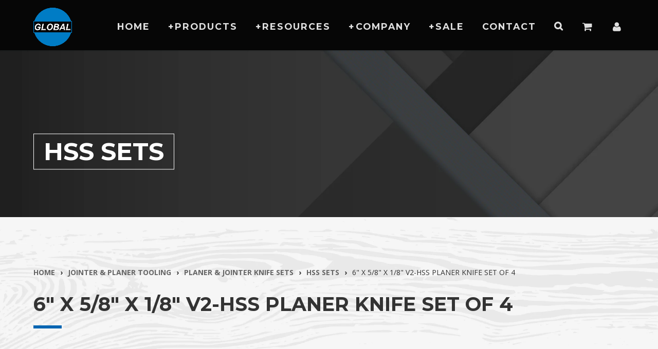

--- FILE ---
content_type: text/html; charset=utf-8
request_url: https://www.globaltooling.com/collections/hss-sets/products/svb6625125-4-hss-planer-knife-set
body_size: 20585
content:
<!doctype html>
<html lang="en" class="noIE">
  <head>
    
    <meta name="google-site-verification" content="PPnCIc2bXQ18Vi-fSaGyyegnUY2aOuWBi-sljfKbaS8" />
    <meta name="google-site-verification" content="5JFE_mteNWRhxGWZQsYl9ealia1TdnuystW3rt4JyMc" />

 <!-- Google Tag Manager (added 10-2022) -->
    <script>(function(w,d,s,l,i){w[l]=w[l]||[];w[l].push({'gtm.start':
new Date().getTime(),event:'gtm.js'});var f=d.getElementsByTagName(s)[0],
j=d.createElement(s),dl=l!='dataLayer'?'&l='+l:'';j.async=true;j.src=
'https://www.googletagmanager.com/gtm.js?id='+i+dl;f.parentNode.insertBefore(j,f);
})(window,document,'script','dataLayer','GTM-5MFZCM6');</script>
<!-- End Google Tag Manager -->

<!-- Google tag (gtag.js) Analytics 4 (added 10-2022)-->
<script async src="https://www.googletagmanager.com/gtag/js?id=G-SCGMM6NX04"></script>
<script>
  window.dataLayer = window.dataLayer || [];
  function gtag(){dataLayer.push(arguments);}
  gtag('js', new Date());

  gtag('config', 'G-SCGMM6NX04');
</script>

<!-- Microsoft Advertising UET Tag (added 01-24-23)-->   <script>(function(w,d,t,r,u){var f,n,i;w[u]=w[u]||[],f=function(){var o={ti:"343028654", tm:"shpfy_ui"};o.q=w[u],w[u]=new UET(o),w[u].push("pageLoad")},n=d.createElement(t),n.src=r,n.async=1,n.onload=n.onreadystatechange=function(){var s=this.readyState;s&&s!=="loaded"&&s!=="complete"||(f(),n.onload=n.onreadystatechange=null)},i=d.getElementsByTagName(t)[0],i.parentNode.insertBefore(n,i)})(window,document,"script","//bat.bing.com/bat.js","uetq");</script> 
  
    <!-- Global site tag (gtag.js) - AdWords: 1071343998 -->
<script async src="https://www.googletagmanager.com/gtag/js?id=AW-1071343998"></script>
<script>
  window.dataLayer = window.dataLayer || [];
  function gtag(){dataLayer.push(arguments);}
  gtag('js', new Date());

  gtag('config', 'AW-1071343998');
</script>
    
    <script>
  gtag('event', 'page_view', {
    'send_to': 'AW-1071343998',
    'ecomm_pagetype': 'replace with value',
    'ecomm_prodid': 'replace with value'
  });
</script>
    
    <!-- Global site tag (gtag.js)(Old Universal Analytics - Still runs through July 2023)- Google Analytics 
<script async src="https://www.googletagmanager.com/gtag/js?id=UA-105687503-1"></script>
<script>
  window.dataLayer = window.dataLayer || [];
  function gtag(){dataLayer.push(arguments);}
  gtag('js', new Date());

  gtag('config', 'UA-105687503-1');
</script>
--> 
    
    <!-- Bing authentication code -->
    <meta name="msvalidate.01" content="CE8B90E9DF393DA65CDC69703FB046F9" />

    <!-- Basic page needs ================================================== -->
    <meta charset="utf-8">
    <meta name="viewport" content="width=device-width, initial-scale=1, maximum-scale=1">

    <!-- Title and description ================================================== -->
    <title>
      6&quot; x 5/8&quot; x 1/8&quot; V2-HSS Planer Knife Set of 4 &ndash; Global Tooling &amp; Supply
    </title>

    
    <meta name="description" content="Jointer / Planer knife set that fits Boice Crane wood jointer / planer machines. 6&quot; Length x 5/8&quot; Width x 1/8&quot; Thick. V2-HSS Planer Knife Set of 4.">
    

    <!-- Helpers ================================================== -->
    
  <meta property="og:type" content="product">
  <meta property="og:title" content="6&quot; x 5/8&quot; x 1/8&quot; V2-HSS Planer Knife Set of 4">
  
  <meta property="og:image" content="http://www.globaltooling.com/cdn/shop/products/hss-planer-knife-set-of-4_1d75593f-7aa7-4e2c-981e-997c79e98107_grande.jpg?v=1748039196">
  <meta property="og:image:secure_url" content="https://www.globaltooling.com/cdn/shop/products/hss-planer-knife-set-of-4_1d75593f-7aa7-4e2c-981e-997c79e98107_grande.jpg?v=1748039196">
  
  <meta property="og:image" content="http://www.globaltooling.com/cdn/shop/products/hss-smooth-knife-dimensions_bb511e7b-54d4-40c7-9603-6808df1b30c5_grande.jpg?v=1748039196">
  <meta property="og:image:secure_url" content="https://www.globaltooling.com/cdn/shop/products/hss-smooth-knife-dimensions_bb511e7b-54d4-40c7-9603-6808df1b30c5_grande.jpg?v=1748039196">
  
  <meta property="og:price:amount" content="32.01">
  <meta property="og:price:currency" content="USD">


  <meta property="og:description" content="Jointer / Planer knife set that fits Boice Crane wood jointer / planer machines. 6&quot; Length x 5/8&quot; Width x 1/8&quot; Thick. V2-HSS Planer Knife Set of 4.">

  <meta property="og:url" content="https://www.globaltooling.com/products/svb6625125-4-hss-planer-knife-set">
  <meta property="og:site_name" content="Global Tooling &amp; Supply">



<meta name="twitter:card" content="summary">

  <meta name="twitter:title" content="6" x 5/8" x 1/8" V2-HSS Planer Knife Set of 4">
  <meta name="twitter:description" content="Steel Grade - V2-HSS Length - 6&quot; Width - 5/8&quot; Thickness - 1/8&quot; Set of 4 Blades Fits - Boice Crane Brand - Titan Knife
Woodworking hss blade set for wood thickness planers.">
  <meta name="twitter:image" content="https://www.globaltooling.com/cdn/shop/products/hss-planer-knife-set-of-4_1d75593f-7aa7-4e2c-981e-997c79e98107_medium.jpg?v=1748039196">
  <meta name="twitter:image:width" content="240">
  <meta name="twitter:image:height" content="240">

    <link rel="canonical" href="https://www.globaltooling.com/products/svb6625125-4-hss-planer-knife-set">
    <meta name="viewport" content="width=device-width,initial-scale=1">
    <meta name="theme-color" content="#333333">

    
    <link rel="shortcut icon" href="//www.globaltooling.com/cdn/shop/t/2/assets/favicon.png?v=113977251506314470731490311392" type="image/png" />
    
    <link href="//www.globaltooling.com/cdn/shop/t/2/assets/apps.css?v=47010549471792783371490228768" rel="stylesheet" type="text/css" media="all" />
    <link href="//www.globaltooling.com/cdn/shop/t/2/assets/style.css?v=118130439781157341491546880192" rel="stylesheet" type="text/css" media="all" />
    <link href="//www.globaltooling.com/cdn/shop/t/2/assets/nav.scss.css?v=119724200798653362441490228770" rel="stylesheet" type="text/css" media="all" />
    <link href="//www.globaltooling.com/cdn/shop/t/2/assets/bootstrap-overwrite.scss.css?v=155190918887426765381490228753" rel="stylesheet" type="text/css" media="all" />
    <link href="//www.globaltooling.com/cdn/shop/t/2/assets/global-style.scss.css?v=181003362752024901381765992196" rel="stylesheet" type="text/css" media="all" />
    <link href="//www.globaltooling.com/cdn/shop/t/2/assets/global-forms.scss.css?v=83992127874494572301490229319" rel="stylesheet" type="text/css" media="all" />
    <link href="//www.globaltooling.com/cdn/shop/t/2/assets/floating-card.scss.css?v=13564204103833674021706132424" rel="stylesheet" type="text/css" media="all" />
    
    <link rel="stylesheet" type="text/css" href="//fonts.googleapis.com/css?family=Montserrat:300,400,700,900">
    
    
    <link rel="stylesheet" type="text/css" href="//fonts.googleapis.com/css?family=Open+Sans:300,400,700,900">
    

    <!-- Header hook for plugins ================================================== -->
 <!--   <script src="https://smarteucookiebanner.upsell-apps.com/gdpr_adapter.js?shop=globaltooling.myshopify.com" type="application/javascript"></script> -->
  <script>window.performance && window.performance.mark && window.performance.mark('shopify.content_for_header.start');</script><meta name="google-site-verification" content="5JFE_mteNWRhxGWZQsYl9ealia1TdnuystW3rt4JyMc">
<meta name="facebook-domain-verification" content="y7lt0kgug1rd1fa1zeo7cl1xamb6yr">
<meta id="shopify-digital-wallet" name="shopify-digital-wallet" content="/18692749/digital_wallets/dialog">
<link rel="alternate" type="application/json+oembed" href="https://www.globaltooling.com/products/svb6625125-4-hss-planer-knife-set.oembed">
<script async="async" src="/checkouts/internal/preloads.js?locale=en-US"></script>
<script id="shopify-features" type="application/json">{"accessToken":"d1c82135c0e84e299ed9cafa6451b121","betas":["rich-media-storefront-analytics"],"domain":"www.globaltooling.com","predictiveSearch":true,"shopId":18692749,"locale":"en"}</script>
<script>var Shopify = Shopify || {};
Shopify.shop = "globaltooling.myshopify.com";
Shopify.locale = "en";
Shopify.currency = {"active":"USD","rate":"1.0"};
Shopify.country = "US";
Shopify.theme = {"name":"Global Rebrand","id":137174209,"schema_name":null,"schema_version":null,"theme_store_id":null,"role":"main"};
Shopify.theme.handle = "null";
Shopify.theme.style = {"id":null,"handle":null};
Shopify.cdnHost = "www.globaltooling.com/cdn";
Shopify.routes = Shopify.routes || {};
Shopify.routes.root = "/";</script>
<script type="module">!function(o){(o.Shopify=o.Shopify||{}).modules=!0}(window);</script>
<script>!function(o){function n(){var o=[];function n(){o.push(Array.prototype.slice.apply(arguments))}return n.q=o,n}var t=o.Shopify=o.Shopify||{};t.loadFeatures=n(),t.autoloadFeatures=n()}(window);</script>
<script id="shop-js-analytics" type="application/json">{"pageType":"product"}</script>
<script defer="defer" async type="module" src="//www.globaltooling.com/cdn/shopifycloud/shop-js/modules/v2/client.init-shop-cart-sync_BApSsMSl.en.esm.js"></script>
<script defer="defer" async type="module" src="//www.globaltooling.com/cdn/shopifycloud/shop-js/modules/v2/chunk.common_CBoos6YZ.esm.js"></script>
<script type="module">
  await import("//www.globaltooling.com/cdn/shopifycloud/shop-js/modules/v2/client.init-shop-cart-sync_BApSsMSl.en.esm.js");
await import("//www.globaltooling.com/cdn/shopifycloud/shop-js/modules/v2/chunk.common_CBoos6YZ.esm.js");

  window.Shopify.SignInWithShop?.initShopCartSync?.({"fedCMEnabled":true,"windoidEnabled":true});

</script>
<script>(function() {
  var isLoaded = false;
  function asyncLoad() {
    if (isLoaded) return;
    isLoaded = true;
    var urls = ["\/\/cdn.shopify.com\/proxy\/dafbe997ea1ab0dd0dadc0317e2ecf82d2e09de60ef7370e9e42ae56d4e1f4e7\/bingshoppingtool-t2app-prod.trafficmanager.net\/uet\/tracking_script?shop=globaltooling.myshopify.com\u0026sp-cache-control=cHVibGljLCBtYXgtYWdlPTkwMA","https:\/\/cdn.hextom.com\/js\/quickannouncementbar.js?shop=globaltooling.myshopify.com"];
    for (var i = 0; i < urls.length; i++) {
      var s = document.createElement('script');
      s.type = 'text/javascript';
      s.async = true;
      s.src = urls[i];
      var x = document.getElementsByTagName('script')[0];
      x.parentNode.insertBefore(s, x);
    }
  };
  if(window.attachEvent) {
    window.attachEvent('onload', asyncLoad);
  } else {
    window.addEventListener('load', asyncLoad, false);
  }
})();</script>
<script id="__st">var __st={"a":18692749,"offset":-28800,"reqid":"9e6d94c4-606c-4db8-8fcc-e217a3a009d8-1768877901","pageurl":"www.globaltooling.com\/collections\/hss-sets\/products\/svb6625125-4-hss-planer-knife-set","u":"dda67b93cdb9","p":"product","rtyp":"product","rid":9518341121};</script>
<script>window.ShopifyPaypalV4VisibilityTracking = true;</script>
<script id="captcha-bootstrap">!function(){'use strict';const t='contact',e='account',n='new_comment',o=[[t,t],['blogs',n],['comments',n],[t,'customer']],c=[[e,'customer_login'],[e,'guest_login'],[e,'recover_customer_password'],[e,'create_customer']],r=t=>t.map((([t,e])=>`form[action*='/${t}']:not([data-nocaptcha='true']) input[name='form_type'][value='${e}']`)).join(','),a=t=>()=>t?[...document.querySelectorAll(t)].map((t=>t.form)):[];function s(){const t=[...o],e=r(t);return a(e)}const i='password',u='form_key',d=['recaptcha-v3-token','g-recaptcha-response','h-captcha-response',i],f=()=>{try{return window.sessionStorage}catch{return}},m='__shopify_v',_=t=>t.elements[u];function p(t,e,n=!1){try{const o=window.sessionStorage,c=JSON.parse(o.getItem(e)),{data:r}=function(t){const{data:e,action:n}=t;return t[m]||n?{data:e,action:n}:{data:t,action:n}}(c);for(const[e,n]of Object.entries(r))t.elements[e]&&(t.elements[e].value=n);n&&o.removeItem(e)}catch(o){console.error('form repopulation failed',{error:o})}}const l='form_type',E='cptcha';function T(t){t.dataset[E]=!0}const w=window,h=w.document,L='Shopify',v='ce_forms',y='captcha';let A=!1;((t,e)=>{const n=(g='f06e6c50-85a8-45c8-87d0-21a2b65856fe',I='https://cdn.shopify.com/shopifycloud/storefront-forms-hcaptcha/ce_storefront_forms_captcha_hcaptcha.v1.5.2.iife.js',D={infoText:'Protected by hCaptcha',privacyText:'Privacy',termsText:'Terms'},(t,e,n)=>{const o=w[L][v],c=o.bindForm;if(c)return c(t,g,e,D).then(n);var r;o.q.push([[t,g,e,D],n]),r=I,A||(h.body.append(Object.assign(h.createElement('script'),{id:'captcha-provider',async:!0,src:r})),A=!0)});var g,I,D;w[L]=w[L]||{},w[L][v]=w[L][v]||{},w[L][v].q=[],w[L][y]=w[L][y]||{},w[L][y].protect=function(t,e){n(t,void 0,e),T(t)},Object.freeze(w[L][y]),function(t,e,n,w,h,L){const[v,y,A,g]=function(t,e,n){const i=e?o:[],u=t?c:[],d=[...i,...u],f=r(d),m=r(i),_=r(d.filter((([t,e])=>n.includes(e))));return[a(f),a(m),a(_),s()]}(w,h,L),I=t=>{const e=t.target;return e instanceof HTMLFormElement?e:e&&e.form},D=t=>v().includes(t);t.addEventListener('submit',(t=>{const e=I(t);if(!e)return;const n=D(e)&&!e.dataset.hcaptchaBound&&!e.dataset.recaptchaBound,o=_(e),c=g().includes(e)&&(!o||!o.value);(n||c)&&t.preventDefault(),c&&!n&&(function(t){try{if(!f())return;!function(t){const e=f();if(!e)return;const n=_(t);if(!n)return;const o=n.value;o&&e.removeItem(o)}(t);const e=Array.from(Array(32),(()=>Math.random().toString(36)[2])).join('');!function(t,e){_(t)||t.append(Object.assign(document.createElement('input'),{type:'hidden',name:u})),t.elements[u].value=e}(t,e),function(t,e){const n=f();if(!n)return;const o=[...t.querySelectorAll(`input[type='${i}']`)].map((({name:t})=>t)),c=[...d,...o],r={};for(const[a,s]of new FormData(t).entries())c.includes(a)||(r[a]=s);n.setItem(e,JSON.stringify({[m]:1,action:t.action,data:r}))}(t,e)}catch(e){console.error('failed to persist form',e)}}(e),e.submit())}));const S=(t,e)=>{t&&!t.dataset[E]&&(n(t,e.some((e=>e===t))),T(t))};for(const o of['focusin','change'])t.addEventListener(o,(t=>{const e=I(t);D(e)&&S(e,y())}));const B=e.get('form_key'),M=e.get(l),P=B&&M;t.addEventListener('DOMContentLoaded',(()=>{const t=y();if(P)for(const e of t)e.elements[l].value===M&&p(e,B);[...new Set([...A(),...v().filter((t=>'true'===t.dataset.shopifyCaptcha))])].forEach((e=>S(e,t)))}))}(h,new URLSearchParams(w.location.search),n,t,e,['guest_login'])})(!0,!0)}();</script>
<script integrity="sha256-4kQ18oKyAcykRKYeNunJcIwy7WH5gtpwJnB7kiuLZ1E=" data-source-attribution="shopify.loadfeatures" defer="defer" src="//www.globaltooling.com/cdn/shopifycloud/storefront/assets/storefront/load_feature-a0a9edcb.js" crossorigin="anonymous"></script>
<script data-source-attribution="shopify.dynamic_checkout.dynamic.init">var Shopify=Shopify||{};Shopify.PaymentButton=Shopify.PaymentButton||{isStorefrontPortableWallets:!0,init:function(){window.Shopify.PaymentButton.init=function(){};var t=document.createElement("script");t.src="https://www.globaltooling.com/cdn/shopifycloud/portable-wallets/latest/portable-wallets.en.js",t.type="module",document.head.appendChild(t)}};
</script>
<script data-source-attribution="shopify.dynamic_checkout.buyer_consent">
  function portableWalletsHideBuyerConsent(e){var t=document.getElementById("shopify-buyer-consent"),n=document.getElementById("shopify-subscription-policy-button");t&&n&&(t.classList.add("hidden"),t.setAttribute("aria-hidden","true"),n.removeEventListener("click",e))}function portableWalletsShowBuyerConsent(e){var t=document.getElementById("shopify-buyer-consent"),n=document.getElementById("shopify-subscription-policy-button");t&&n&&(t.classList.remove("hidden"),t.removeAttribute("aria-hidden"),n.addEventListener("click",e))}window.Shopify?.PaymentButton&&(window.Shopify.PaymentButton.hideBuyerConsent=portableWalletsHideBuyerConsent,window.Shopify.PaymentButton.showBuyerConsent=portableWalletsShowBuyerConsent);
</script>
<script data-source-attribution="shopify.dynamic_checkout.cart.bootstrap">document.addEventListener("DOMContentLoaded",(function(){function t(){return document.querySelector("shopify-accelerated-checkout-cart, shopify-accelerated-checkout")}if(t())Shopify.PaymentButton.init();else{new MutationObserver((function(e,n){t()&&(Shopify.PaymentButton.init(),n.disconnect())})).observe(document.body,{childList:!0,subtree:!0})}}));
</script>
<script id='scb4127' type='text/javascript' async='' src='https://www.globaltooling.com/cdn/shopifycloud/privacy-banner/storefront-banner.js'></script>
<script>window.performance && window.performance.mark && window.performance.mark('shopify.content_for_header.end');</script> 


    <!--[if lt IE 9]>
    <script src="//html5shiv.googlecode.com/svn/trunk/html5.js" type="text/javascript"></script>
    <![endif]-->

    

    <script src="//www.globaltooling.com/cdn/shop/t/2/assets/jquery.js?v=105778841822381192391490228760" type="text/javascript"></script>
    
    
    
    <script src="//www.globaltooling.com/cdn/shopifycloud/storefront/assets/themes_support/option_selection-b017cd28.js" type="text/javascript"></script>
    

    <!-- Theme Global App JS ================================================== -->
    <script>
      var app = app || {
        data:{
          template:"product",
          money_format: "${{amount}}"
        }
      }
    </script>
    
    <!-- Expandable Tables ================================================== -->
    <script src="//www.globaltooling.com/cdn/shop/t/2/assets/expandable-table.js?v=50940926660891256401538157313" type="text/javascript"></script>
    <link href="//www.globaltooling.com/cdn/shop/t/2/assets/expandable-table.scss.css?v=19881803478224691591538157322" rel="stylesheet" type="text/css" media="all" />
    <link href="//www.globaltooling.com/cdn/shop/t/2/assets/burton-expanding-tables.scss.css?v=134647047199979732231502403370" rel="stylesheet" type="text/css" media="all" />

    
    


    
    
  <link href="https://monorail-edge.shopifysvc.com" rel="dns-prefetch">
<script>(function(){if ("sendBeacon" in navigator && "performance" in window) {try {var session_token_from_headers = performance.getEntriesByType('navigation')[0].serverTiming.find(x => x.name == '_s').description;} catch {var session_token_from_headers = undefined;}var session_cookie_matches = document.cookie.match(/_shopify_s=([^;]*)/);var session_token_from_cookie = session_cookie_matches && session_cookie_matches.length === 2 ? session_cookie_matches[1] : "";var session_token = session_token_from_headers || session_token_from_cookie || "";function handle_abandonment_event(e) {var entries = performance.getEntries().filter(function(entry) {return /monorail-edge.shopifysvc.com/.test(entry.name);});if (!window.abandonment_tracked && entries.length === 0) {window.abandonment_tracked = true;var currentMs = Date.now();var navigation_start = performance.timing.navigationStart;var payload = {shop_id: 18692749,url: window.location.href,navigation_start,duration: currentMs - navigation_start,session_token,page_type: "product"};window.navigator.sendBeacon("https://monorail-edge.shopifysvc.com/v1/produce", JSON.stringify({schema_id: "online_store_buyer_site_abandonment/1.1",payload: payload,metadata: {event_created_at_ms: currentMs,event_sent_at_ms: currentMs}}));}}window.addEventListener('pagehide', handle_abandonment_event);}}());</script>
<script id="web-pixels-manager-setup">(function e(e,d,r,n,o){if(void 0===o&&(o={}),!Boolean(null===(a=null===(i=window.Shopify)||void 0===i?void 0:i.analytics)||void 0===a?void 0:a.replayQueue)){var i,a;window.Shopify=window.Shopify||{};var t=window.Shopify;t.analytics=t.analytics||{};var s=t.analytics;s.replayQueue=[],s.publish=function(e,d,r){return s.replayQueue.push([e,d,r]),!0};try{self.performance.mark("wpm:start")}catch(e){}var l=function(){var e={modern:/Edge?\/(1{2}[4-9]|1[2-9]\d|[2-9]\d{2}|\d{4,})\.\d+(\.\d+|)|Firefox\/(1{2}[4-9]|1[2-9]\d|[2-9]\d{2}|\d{4,})\.\d+(\.\d+|)|Chrom(ium|e)\/(9{2}|\d{3,})\.\d+(\.\d+|)|(Maci|X1{2}).+ Version\/(15\.\d+|(1[6-9]|[2-9]\d|\d{3,})\.\d+)([,.]\d+|)( \(\w+\)|)( Mobile\/\w+|) Safari\/|Chrome.+OPR\/(9{2}|\d{3,})\.\d+\.\d+|(CPU[ +]OS|iPhone[ +]OS|CPU[ +]iPhone|CPU IPhone OS|CPU iPad OS)[ +]+(15[._]\d+|(1[6-9]|[2-9]\d|\d{3,})[._]\d+)([._]\d+|)|Android:?[ /-](13[3-9]|1[4-9]\d|[2-9]\d{2}|\d{4,})(\.\d+|)(\.\d+|)|Android.+Firefox\/(13[5-9]|1[4-9]\d|[2-9]\d{2}|\d{4,})\.\d+(\.\d+|)|Android.+Chrom(ium|e)\/(13[3-9]|1[4-9]\d|[2-9]\d{2}|\d{4,})\.\d+(\.\d+|)|SamsungBrowser\/([2-9]\d|\d{3,})\.\d+/,legacy:/Edge?\/(1[6-9]|[2-9]\d|\d{3,})\.\d+(\.\d+|)|Firefox\/(5[4-9]|[6-9]\d|\d{3,})\.\d+(\.\d+|)|Chrom(ium|e)\/(5[1-9]|[6-9]\d|\d{3,})\.\d+(\.\d+|)([\d.]+$|.*Safari\/(?![\d.]+ Edge\/[\d.]+$))|(Maci|X1{2}).+ Version\/(10\.\d+|(1[1-9]|[2-9]\d|\d{3,})\.\d+)([,.]\d+|)( \(\w+\)|)( Mobile\/\w+|) Safari\/|Chrome.+OPR\/(3[89]|[4-9]\d|\d{3,})\.\d+\.\d+|(CPU[ +]OS|iPhone[ +]OS|CPU[ +]iPhone|CPU IPhone OS|CPU iPad OS)[ +]+(10[._]\d+|(1[1-9]|[2-9]\d|\d{3,})[._]\d+)([._]\d+|)|Android:?[ /-](13[3-9]|1[4-9]\d|[2-9]\d{2}|\d{4,})(\.\d+|)(\.\d+|)|Mobile Safari.+OPR\/([89]\d|\d{3,})\.\d+\.\d+|Android.+Firefox\/(13[5-9]|1[4-9]\d|[2-9]\d{2}|\d{4,})\.\d+(\.\d+|)|Android.+Chrom(ium|e)\/(13[3-9]|1[4-9]\d|[2-9]\d{2}|\d{4,})\.\d+(\.\d+|)|Android.+(UC? ?Browser|UCWEB|U3)[ /]?(15\.([5-9]|\d{2,})|(1[6-9]|[2-9]\d|\d{3,})\.\d+)\.\d+|SamsungBrowser\/(5\.\d+|([6-9]|\d{2,})\.\d+)|Android.+MQ{2}Browser\/(14(\.(9|\d{2,})|)|(1[5-9]|[2-9]\d|\d{3,})(\.\d+|))(\.\d+|)|K[Aa][Ii]OS\/(3\.\d+|([4-9]|\d{2,})\.\d+)(\.\d+|)/},d=e.modern,r=e.legacy,n=navigator.userAgent;return n.match(d)?"modern":n.match(r)?"legacy":"unknown"}(),u="modern"===l?"modern":"legacy",c=(null!=n?n:{modern:"",legacy:""})[u],f=function(e){return[e.baseUrl,"/wpm","/b",e.hashVersion,"modern"===e.buildTarget?"m":"l",".js"].join("")}({baseUrl:d,hashVersion:r,buildTarget:u}),m=function(e){var d=e.version,r=e.bundleTarget,n=e.surface,o=e.pageUrl,i=e.monorailEndpoint;return{emit:function(e){var a=e.status,t=e.errorMsg,s=(new Date).getTime(),l=JSON.stringify({metadata:{event_sent_at_ms:s},events:[{schema_id:"web_pixels_manager_load/3.1",payload:{version:d,bundle_target:r,page_url:o,status:a,surface:n,error_msg:t},metadata:{event_created_at_ms:s}}]});if(!i)return console&&console.warn&&console.warn("[Web Pixels Manager] No Monorail endpoint provided, skipping logging."),!1;try{return self.navigator.sendBeacon.bind(self.navigator)(i,l)}catch(e){}var u=new XMLHttpRequest;try{return u.open("POST",i,!0),u.setRequestHeader("Content-Type","text/plain"),u.send(l),!0}catch(e){return console&&console.warn&&console.warn("[Web Pixels Manager] Got an unhandled error while logging to Monorail."),!1}}}}({version:r,bundleTarget:l,surface:e.surface,pageUrl:self.location.href,monorailEndpoint:e.monorailEndpoint});try{o.browserTarget=l,function(e){var d=e.src,r=e.async,n=void 0===r||r,o=e.onload,i=e.onerror,a=e.sri,t=e.scriptDataAttributes,s=void 0===t?{}:t,l=document.createElement("script"),u=document.querySelector("head"),c=document.querySelector("body");if(l.async=n,l.src=d,a&&(l.integrity=a,l.crossOrigin="anonymous"),s)for(var f in s)if(Object.prototype.hasOwnProperty.call(s,f))try{l.dataset[f]=s[f]}catch(e){}if(o&&l.addEventListener("load",o),i&&l.addEventListener("error",i),u)u.appendChild(l);else{if(!c)throw new Error("Did not find a head or body element to append the script");c.appendChild(l)}}({src:f,async:!0,onload:function(){if(!function(){var e,d;return Boolean(null===(d=null===(e=window.Shopify)||void 0===e?void 0:e.analytics)||void 0===d?void 0:d.initialized)}()){var d=window.webPixelsManager.init(e)||void 0;if(d){var r=window.Shopify.analytics;r.replayQueue.forEach((function(e){var r=e[0],n=e[1],o=e[2];d.publishCustomEvent(r,n,o)})),r.replayQueue=[],r.publish=d.publishCustomEvent,r.visitor=d.visitor,r.initialized=!0}}},onerror:function(){return m.emit({status:"failed",errorMsg:"".concat(f," has failed to load")})},sri:function(e){var d=/^sha384-[A-Za-z0-9+/=]+$/;return"string"==typeof e&&d.test(e)}(c)?c:"",scriptDataAttributes:o}),m.emit({status:"loading"})}catch(e){m.emit({status:"failed",errorMsg:(null==e?void 0:e.message)||"Unknown error"})}}})({shopId: 18692749,storefrontBaseUrl: "https://www.globaltooling.com",extensionsBaseUrl: "https://extensions.shopifycdn.com/cdn/shopifycloud/web-pixels-manager",monorailEndpoint: "https://monorail-edge.shopifysvc.com/unstable/produce_batch",surface: "storefront-renderer",enabledBetaFlags: ["2dca8a86"],webPixelsConfigList: [{"id":"489718012","configuration":"{\"config\":\"{\\\"pixel_id\\\":\\\"G-SCGMM6NX04\\\",\\\"target_country\\\":\\\"US\\\",\\\"gtag_events\\\":[{\\\"type\\\":\\\"begin_checkout\\\",\\\"action_label\\\":[\\\"G-SCGMM6NX04\\\",\\\"AW-1071343998\\\/mW5kCOettoYBEP7S7f4D\\\"]},{\\\"type\\\":\\\"search\\\",\\\"action_label\\\":[\\\"G-SCGMM6NX04\\\",\\\"AW-1071343998\\\/ELDLCOqttoYBEP7S7f4D\\\"]},{\\\"type\\\":\\\"view_item\\\",\\\"action_label\\\":[\\\"G-SCGMM6NX04\\\",\\\"AW-1071343998\\\/HLDeCOGttoYBEP7S7f4D\\\",\\\"MC-H8SZFWTGWQ\\\"]},{\\\"type\\\":\\\"purchase\\\",\\\"action_label\\\":[\\\"G-SCGMM6NX04\\\",\\\"AW-1071343998\\\/wxWPCN6ttoYBEP7S7f4D\\\",\\\"MC-H8SZFWTGWQ\\\"]},{\\\"type\\\":\\\"page_view\\\",\\\"action_label\\\":[\\\"G-SCGMM6NX04\\\",\\\"AW-1071343998\\\/ig0qCNuttoYBEP7S7f4D\\\",\\\"MC-H8SZFWTGWQ\\\"]},{\\\"type\\\":\\\"add_payment_info\\\",\\\"action_label\\\":[\\\"G-SCGMM6NX04\\\",\\\"AW-1071343998\\\/Nc_MCO2ttoYBEP7S7f4D\\\"]},{\\\"type\\\":\\\"add_to_cart\\\",\\\"action_label\\\":[\\\"G-SCGMM6NX04\\\",\\\"AW-1071343998\\\/Jx3OCOSttoYBEP7S7f4D\\\"]}],\\\"enable_monitoring_mode\\\":false}\"}","eventPayloadVersion":"v1","runtimeContext":"OPEN","scriptVersion":"b2a88bafab3e21179ed38636efcd8a93","type":"APP","apiClientId":1780363,"privacyPurposes":[],"dataSharingAdjustments":{"protectedCustomerApprovalScopes":["read_customer_address","read_customer_email","read_customer_name","read_customer_personal_data","read_customer_phone"]}},{"id":"255394044","configuration":"{\"ti\":\"343029694\",\"endpoint\":\"https:\/\/bat.bing.com\/action\/0\"}","eventPayloadVersion":"v1","runtimeContext":"STRICT","scriptVersion":"5ee93563fe31b11d2d65e2f09a5229dc","type":"APP","apiClientId":2997493,"privacyPurposes":["ANALYTICS","MARKETING","SALE_OF_DATA"],"dataSharingAdjustments":{"protectedCustomerApprovalScopes":["read_customer_personal_data"]}},{"id":"213909756","configuration":"{\"pixel_id\":\"582590656553395\",\"pixel_type\":\"facebook_pixel\",\"metaapp_system_user_token\":\"-\"}","eventPayloadVersion":"v1","runtimeContext":"OPEN","scriptVersion":"ca16bc87fe92b6042fbaa3acc2fbdaa6","type":"APP","apiClientId":2329312,"privacyPurposes":["ANALYTICS","MARKETING","SALE_OF_DATA"],"dataSharingAdjustments":{"protectedCustomerApprovalScopes":["read_customer_address","read_customer_email","read_customer_name","read_customer_personal_data","read_customer_phone"]}},{"id":"shopify-app-pixel","configuration":"{}","eventPayloadVersion":"v1","runtimeContext":"STRICT","scriptVersion":"0450","apiClientId":"shopify-pixel","type":"APP","privacyPurposes":["ANALYTICS","MARKETING"]},{"id":"shopify-custom-pixel","eventPayloadVersion":"v1","runtimeContext":"LAX","scriptVersion":"0450","apiClientId":"shopify-pixel","type":"CUSTOM","privacyPurposes":["ANALYTICS","MARKETING"]}],isMerchantRequest: false,initData: {"shop":{"name":"Global Tooling \u0026 Supply","paymentSettings":{"currencyCode":"USD"},"myshopifyDomain":"globaltooling.myshopify.com","countryCode":"US","storefrontUrl":"https:\/\/www.globaltooling.com"},"customer":null,"cart":null,"checkout":null,"productVariants":[{"price":{"amount":32.01,"currencyCode":"USD"},"product":{"title":"6\" x 5\/8\" x 1\/8\" V2-HSS Planer Knife Set of 4","vendor":"Titan","id":"9518341121","untranslatedTitle":"6\" x 5\/8\" x 1\/8\" V2-HSS Planer Knife Set of 4","url":"\/products\/svb6625125-4-hss-planer-knife-set","type":"HSS Sets"},"id":"34571747009","image":{"src":"\/\/www.globaltooling.com\/cdn\/shop\/products\/hss-planer-knife-set-of-4_1d75593f-7aa7-4e2c-981e-997c79e98107.jpg?v=1748039196"},"sku":"SVB6625125-4","title":"Default Title","untranslatedTitle":"Default Title"}],"purchasingCompany":null},},"https://www.globaltooling.com/cdn","fcfee988w5aeb613cpc8e4bc33m6693e112",{"modern":"","legacy":""},{"shopId":"18692749","storefrontBaseUrl":"https:\/\/www.globaltooling.com","extensionBaseUrl":"https:\/\/extensions.shopifycdn.com\/cdn\/shopifycloud\/web-pixels-manager","surface":"storefront-renderer","enabledBetaFlags":"[\"2dca8a86\"]","isMerchantRequest":"false","hashVersion":"fcfee988w5aeb613cpc8e4bc33m6693e112","publish":"custom","events":"[[\"page_viewed\",{}],[\"product_viewed\",{\"productVariant\":{\"price\":{\"amount\":32.01,\"currencyCode\":\"USD\"},\"product\":{\"title\":\"6\\\" x 5\/8\\\" x 1\/8\\\" V2-HSS Planer Knife Set of 4\",\"vendor\":\"Titan\",\"id\":\"9518341121\",\"untranslatedTitle\":\"6\\\" x 5\/8\\\" x 1\/8\\\" V2-HSS Planer Knife Set of 4\",\"url\":\"\/products\/svb6625125-4-hss-planer-knife-set\",\"type\":\"HSS Sets\"},\"id\":\"34571747009\",\"image\":{\"src\":\"\/\/www.globaltooling.com\/cdn\/shop\/products\/hss-planer-knife-set-of-4_1d75593f-7aa7-4e2c-981e-997c79e98107.jpg?v=1748039196\"},\"sku\":\"SVB6625125-4\",\"title\":\"Default Title\",\"untranslatedTitle\":\"Default Title\"}}]]"});</script><script>
  window.ShopifyAnalytics = window.ShopifyAnalytics || {};
  window.ShopifyAnalytics.meta = window.ShopifyAnalytics.meta || {};
  window.ShopifyAnalytics.meta.currency = 'USD';
  var meta = {"product":{"id":9518341121,"gid":"gid:\/\/shopify\/Product\/9518341121","vendor":"Titan","type":"HSS Sets","handle":"svb6625125-4-hss-planer-knife-set","variants":[{"id":34571747009,"price":3201,"name":"6\" x 5\/8\" x 1\/8\" V2-HSS Planer Knife Set of 4","public_title":null,"sku":"SVB6625125-4"}],"remote":false},"page":{"pageType":"product","resourceType":"product","resourceId":9518341121,"requestId":"9e6d94c4-606c-4db8-8fcc-e217a3a009d8-1768877901"}};
  for (var attr in meta) {
    window.ShopifyAnalytics.meta[attr] = meta[attr];
  }
</script>
<script class="analytics">
  (function () {
    var customDocumentWrite = function(content) {
      var jquery = null;

      if (window.jQuery) {
        jquery = window.jQuery;
      } else if (window.Checkout && window.Checkout.$) {
        jquery = window.Checkout.$;
      }

      if (jquery) {
        jquery('body').append(content);
      }
    };

    var hasLoggedConversion = function(token) {
      if (token) {
        return document.cookie.indexOf('loggedConversion=' + token) !== -1;
      }
      return false;
    }

    var setCookieIfConversion = function(token) {
      if (token) {
        var twoMonthsFromNow = new Date(Date.now());
        twoMonthsFromNow.setMonth(twoMonthsFromNow.getMonth() + 2);

        document.cookie = 'loggedConversion=' + token + '; expires=' + twoMonthsFromNow;
      }
    }

    var trekkie = window.ShopifyAnalytics.lib = window.trekkie = window.trekkie || [];
    if (trekkie.integrations) {
      return;
    }
    trekkie.methods = [
      'identify',
      'page',
      'ready',
      'track',
      'trackForm',
      'trackLink'
    ];
    trekkie.factory = function(method) {
      return function() {
        var args = Array.prototype.slice.call(arguments);
        args.unshift(method);
        trekkie.push(args);
        return trekkie;
      };
    };
    for (var i = 0; i < trekkie.methods.length; i++) {
      var key = trekkie.methods[i];
      trekkie[key] = trekkie.factory(key);
    }
    trekkie.load = function(config) {
      trekkie.config = config || {};
      trekkie.config.initialDocumentCookie = document.cookie;
      var first = document.getElementsByTagName('script')[0];
      var script = document.createElement('script');
      script.type = 'text/javascript';
      script.onerror = function(e) {
        var scriptFallback = document.createElement('script');
        scriptFallback.type = 'text/javascript';
        scriptFallback.onerror = function(error) {
                var Monorail = {
      produce: function produce(monorailDomain, schemaId, payload) {
        var currentMs = new Date().getTime();
        var event = {
          schema_id: schemaId,
          payload: payload,
          metadata: {
            event_created_at_ms: currentMs,
            event_sent_at_ms: currentMs
          }
        };
        return Monorail.sendRequest("https://" + monorailDomain + "/v1/produce", JSON.stringify(event));
      },
      sendRequest: function sendRequest(endpointUrl, payload) {
        // Try the sendBeacon API
        if (window && window.navigator && typeof window.navigator.sendBeacon === 'function' && typeof window.Blob === 'function' && !Monorail.isIos12()) {
          var blobData = new window.Blob([payload], {
            type: 'text/plain'
          });

          if (window.navigator.sendBeacon(endpointUrl, blobData)) {
            return true;
          } // sendBeacon was not successful

        } // XHR beacon

        var xhr = new XMLHttpRequest();

        try {
          xhr.open('POST', endpointUrl);
          xhr.setRequestHeader('Content-Type', 'text/plain');
          xhr.send(payload);
        } catch (e) {
          console.log(e);
        }

        return false;
      },
      isIos12: function isIos12() {
        return window.navigator.userAgent.lastIndexOf('iPhone; CPU iPhone OS 12_') !== -1 || window.navigator.userAgent.lastIndexOf('iPad; CPU OS 12_') !== -1;
      }
    };
    Monorail.produce('monorail-edge.shopifysvc.com',
      'trekkie_storefront_load_errors/1.1',
      {shop_id: 18692749,
      theme_id: 137174209,
      app_name: "storefront",
      context_url: window.location.href,
      source_url: "//www.globaltooling.com/cdn/s/trekkie.storefront.cd680fe47e6c39ca5d5df5f0a32d569bc48c0f27.min.js"});

        };
        scriptFallback.async = true;
        scriptFallback.src = '//www.globaltooling.com/cdn/s/trekkie.storefront.cd680fe47e6c39ca5d5df5f0a32d569bc48c0f27.min.js';
        first.parentNode.insertBefore(scriptFallback, first);
      };
      script.async = true;
      script.src = '//www.globaltooling.com/cdn/s/trekkie.storefront.cd680fe47e6c39ca5d5df5f0a32d569bc48c0f27.min.js';
      first.parentNode.insertBefore(script, first);
    };
    trekkie.load(
      {"Trekkie":{"appName":"storefront","development":false,"defaultAttributes":{"shopId":18692749,"isMerchantRequest":null,"themeId":137174209,"themeCityHash":"4952614838606064203","contentLanguage":"en","currency":"USD","eventMetadataId":"77e9d268-5c61-44d6-9e16-e6063d8595ca"},"isServerSideCookieWritingEnabled":true,"monorailRegion":"shop_domain","enabledBetaFlags":["65f19447"]},"Session Attribution":{},"S2S":{"facebookCapiEnabled":true,"source":"trekkie-storefront-renderer","apiClientId":580111}}
    );

    var loaded = false;
    trekkie.ready(function() {
      if (loaded) return;
      loaded = true;

      window.ShopifyAnalytics.lib = window.trekkie;

      var originalDocumentWrite = document.write;
      document.write = customDocumentWrite;
      try { window.ShopifyAnalytics.merchantGoogleAnalytics.call(this); } catch(error) {};
      document.write = originalDocumentWrite;

      window.ShopifyAnalytics.lib.page(null,{"pageType":"product","resourceType":"product","resourceId":9518341121,"requestId":"9e6d94c4-606c-4db8-8fcc-e217a3a009d8-1768877901","shopifyEmitted":true});

      var match = window.location.pathname.match(/checkouts\/(.+)\/(thank_you|post_purchase)/)
      var token = match? match[1]: undefined;
      if (!hasLoggedConversion(token)) {
        setCookieIfConversion(token);
        window.ShopifyAnalytics.lib.track("Viewed Product",{"currency":"USD","variantId":34571747009,"productId":9518341121,"productGid":"gid:\/\/shopify\/Product\/9518341121","name":"6\" x 5\/8\" x 1\/8\" V2-HSS Planer Knife Set of 4","price":"32.01","sku":"SVB6625125-4","brand":"Titan","variant":null,"category":"HSS Sets","nonInteraction":true,"remote":false},undefined,undefined,{"shopifyEmitted":true});
      window.ShopifyAnalytics.lib.track("monorail:\/\/trekkie_storefront_viewed_product\/1.1",{"currency":"USD","variantId":34571747009,"productId":9518341121,"productGid":"gid:\/\/shopify\/Product\/9518341121","name":"6\" x 5\/8\" x 1\/8\" V2-HSS Planer Knife Set of 4","price":"32.01","sku":"SVB6625125-4","brand":"Titan","variant":null,"category":"HSS Sets","nonInteraction":true,"remote":false,"referer":"https:\/\/www.globaltooling.com\/collections\/hss-sets\/products\/svb6625125-4-hss-planer-knife-set"});
      }
    });


        var eventsListenerScript = document.createElement('script');
        eventsListenerScript.async = true;
        eventsListenerScript.src = "//www.globaltooling.com/cdn/shopifycloud/storefront/assets/shop_events_listener-3da45d37.js";
        document.getElementsByTagName('head')[0].appendChild(eventsListenerScript);

})();</script>
  <script>
  if (!window.ga || (window.ga && typeof window.ga !== 'function')) {
    window.ga = function ga() {
      (window.ga.q = window.ga.q || []).push(arguments);
      if (window.Shopify && window.Shopify.analytics && typeof window.Shopify.analytics.publish === 'function') {
        window.Shopify.analytics.publish("ga_stub_called", {}, {sendTo: "google_osp_migration"});
      }
      console.error("Shopify's Google Analytics stub called with:", Array.from(arguments), "\nSee https://help.shopify.com/manual/promoting-marketing/pixels/pixel-migration#google for more information.");
    };
    if (window.Shopify && window.Shopify.analytics && typeof window.Shopify.analytics.publish === 'function') {
      window.Shopify.analytics.publish("ga_stub_initialized", {}, {sendTo: "google_osp_migration"});
    }
  }
</script>
<script
  defer
  src="https://www.globaltooling.com/cdn/shopifycloud/perf-kit/shopify-perf-kit-3.0.4.min.js"
  data-application="storefront-renderer"
  data-shop-id="18692749"
  data-render-region="gcp-us-central1"
  data-page-type="product"
  data-theme-instance-id="137174209"
  data-theme-name=""
  data-theme-version=""
  data-monorail-region="shop_domain"
  data-resource-timing-sampling-rate="10"
  data-shs="true"
  data-shs-beacon="true"
  data-shs-export-with-fetch="true"
  data-shs-logs-sample-rate="1"
  data-shs-beacon-endpoint="https://www.globaltooling.com/api/collect"
></script>
</head>

  <body id="6-quot-x-5-8-quot-x-1-8-quot-v2-hss-planer-knife-set-of-4" class="template-product" >
 
    <!-- Google Tag Manager (noscript) (added 10-2022) -->
<noscript><iframe src="https://www.googletagmanager.com/ns.html?id=GTM-5MFZCM6"
height="0" width="0" style="display:none;visibility:hidden"></iframe></noscript>
<!-- End Google Tag Manager (noscript) -->
    
    <div id="siteWrapper">  
      <div class="wsmenucontainer clearfix">
        <div class="overlapblackbg"></div>
        

        

        <div id="header">
          
          <div class="header_top">
  <div class="container">
    <div class="top_menu">
      
      <ul>
        
      </ul>
      
    </div>
    <div class="hed_right">
      <ul>
        
        
            
      </ul>
    </div>
  </div>
</div>

          

          <div class="header_bot">
            <div class="header_content">
              <div class="container">

                
                <div id="nav">
  <nav class="navbar" role="navigation">
    <div class="navbar-header">

      <a data-toggle="dropdown" href="javascript:;" class="visible-ms visible-xs dropdown-toggle pull-right navbar-cart" aria-expanded="true"><span class="icons"><i class="fa fa-user"></i></span></a>
      <div class="dropdown-grid-wrapper">
        <div class="dropdown-menu no-padding animated fadeInDown col-xs-12 col-sm-5 col-md-4 col-lg-3" role="menu">
          

<div class="menu_c acc_menu">
  <div class="menu_title clearfix">
    <h4>My Account</h4>
     
  </div>

  
    <div class="login_frm">
      <p class="text-center">Welcome to Global Tooling &amp; Supply!</p>
      <div class="remember">
        <a href="/account/login" class="signin_btn btn_c">Login</a>
        <a href="/account/register" class="signin_btn btn_c">Create Account</a>
      </div>
    </div>
  

</div>


        </div>
      </div>
      
      <a href="/search" class="visible-ms visible-xs pull-right navbar-cart"><div class="cart-icon"><i class="fa fa-search"></i></div></a>
      <a href="#" class="visible-ms visible-xs pull-right navbar-cart" id="wsnavtoggle"><div class="cart-icon"><i class="fa fa-bars"></i></div></a>
      
      
      
        
          
            <a class="navbar-brand" href="/" itemprop="url">
              <img src="//www.globaltooling.com/cdn/shop/t/2/assets/logo.png?v=71372237675459893911490311357" alt="Global Tooling &amp; Supply" class="img-responsive" itemprop="logo" />
            </a>
          
        
        
    </div>
    
    
    <ul class="nav navbar-nav navbar-right">
      
      
      <li class="dropdown-grid no-open-arrow">
      <a href="/search" class="visible-ms visible-xs pull-right navbar-cart"><div class="cart-icon"><i class="fa fa-search"></i></div></a>
      
      </li>
      <li class="dropdown-grid no-open-arrow">
        <a href="#" class="visible-ms visible-xs pull-right navbar-cart" id="wsnavtoggle"><div class="cart-icon"><i class="fa fa-bars"></i></div></a>
      </li>
      
      
      
      <li class="dropdown-grid no-open-arrow dropdown-grid--cart">
        <a data-toggle="dropdown" href="javascript:;" class="dropdown-toggle" aria-expanded="true"><div class="cart-icon"><span class="count hidden">0</span><i class="fa fa-shopping-cart"></i></div></a>
        <div class="dropdown-grid-wrapper">
          <div class="dropdown-menu no-padding animated fadeInDown col-xs-12 col-sm-9 col-md-7" role="menu">
            <div class="menu_c cart_menu">
  <div class="menu_title clearfix">
    <h4>Shopping Cart</h4>
  </div>
  
  <div class="cart_row">
    <div class="empty-cart">Your cart is currently empty.</div>
  </div>
  
</div>
          </div>
        </div>
      </li>
      
      
      <li class="dropdown-grid no-open-arrow dropdown-grid--customer">
        <a data-toggle="dropdown" href="javascript:;" class="dropdown-toggle pull-right" aria-expanded="true"><span class="icons"><i class="fa fa-user"></i></span></a>
        <div class="dropdown-grid-wrapper">
          <div class="dropdown-menu no-padding animated fadeInDown col-xs-12 col-sm-5 col-md-4 col-lg-3" role="menu">
            

<div class="menu_c acc_menu">
  <div class="menu_title clearfix">
    <h4>My Account</h4>
     
  </div>

  
    <div class="login_frm">
      <p class="text-center">Welcome to Global Tooling &amp; Supply!</p>
      <div class="remember">
        <a href="/account/login" class="signin_btn btn_c">Login</a>
        <a href="/account/register" class="signin_btn btn_c">Create Account</a>
      </div>
    </div>
  

</div>


          </div>
        </div>
      </li>
      
      
    </ul>
    
    
    <!-- main menu -->
    <nav class="wsmenu">
      <ul class="mega_menu wsmenu-list">
        
        
          
          
          
          	<li><a href="/">Home</a></li>
          
        
          
          
          
            <li><a href="/collections/all">Products</a>
              <ul class="wsmenu-submenu ">
                
                <li><a data-delay="500" href="/collections/moulder-tooling" class="submenu-link">Moulder Tooling</a></li>
                
                <li><a data-delay="500" href="/collections/jointer-and-planer-tooling" class="submenu-link">Jointer &amp; Planer Tooling</a></li>
                
                <li><a data-delay="500" href="/collections/high-production-planer-tooling" class="submenu-link">High Production Planer Tooling</a></li>
                
                <li><a data-delay="500" href="/collections/grinding-room-supplies" class="submenu-link">Grinding Room Supplies</a></li>
                
                <li><a data-delay="500" href="/collections/saw-blades" class="submenu-link">Saw Blades</a></li>
                
                <li><a data-delay="500" href="/collections/atlas-line-of-tooling" class="submenu-link">ATLAS Line of Tooling</a></li>
                
                <li><a data-delay="500" href="/collections/feller-buncher-teeth" class="submenu-link">Feller Buncher Teeth</a></li>
                
                <li><a data-delay="500" href="/collections/finger-joint-and-other-tooling" class="submenu-link">Finger Joint &amp; Other Tooling</a></li>
                
                <li><a data-delay="500" href="/collections/clearance" class="submenu-link">Clearance</a></li>
                
              </ul>
            </li>
          
        
          
          
          
            <li><a href="/pages/product-catalog">Resources</a>
              <ul class="wsmenu-submenu ">
                
                <li><a data-delay="500" href="/pages/product-catalog" class="submenu-link">Product Catalog</a></li>
                
                <li><a data-delay="500" href="/pages/product-comparisons" class="submenu-link">Product Comparisons</a></li>
                
                <li><a data-delay="500" href="/pages/product-instructions" class="submenu-link">Product Instructions</a></li>
                
                <li><a data-delay="500" href="/pages/tooling-packages" class="submenu-link">Tooling Packages</a></li>
                
                <li><a data-delay="500" href="/pages/sds" class="submenu-link">SDS</a></li>
                
                <li><a data-delay="500" href="/pages/external-links" class="submenu-link">Links</a></li>
                
                <li><a data-delay="500" href="/pages/industry-news" class="submenu-link">Industry News</a></li>
                
              </ul>
            </li>
          
        
          
          
          
            <li><a href="/pages/about-us">Company</a>
              <ul class="wsmenu-submenu ">
                
                <li><a data-delay="500" href="/pages/about-us" class="submenu-link">About Us</a></li>
                
                <li><a data-delay="500" href="/pages/faq" class="submenu-link">FAQ</a></li>
                
                <li><a data-delay="500" href="/blogs/news" class="submenu-link">News</a></li>
                
                <li><a data-delay="500" href="/pages/legal" class="submenu-link">Legal</a></li>
                
                <li><a data-delay="500" href="/pages/seeking-dealers" class="submenu-link">Seeking Dealers</a></li>
                
                <li><a data-delay="500" href="/pages/careers" class="submenu-link">Careers</a></li>
                
              </ul>
            </li>
          
        
          
          
          
            <li><a href="/">Sale</a>
              <ul class="wsmenu-submenu ">
                
                <li><a data-delay="500" href="/collections/clearance" class="submenu-link">Clearance</a></li>
                
                <li><a data-delay="500" href="/collections/web-specials" class="submenu-link">Web Specials</a></li>
                
              </ul>
            </li>
          
        
          
          
          
          	<li><a href="/pages/contact">Contact</a></li>
          
        
          
          
          
          	<li><a href="/search"></a></li>
          
        
        
        
        

      </ul>
    </nav>
    <!-- main menu mobile-->
    <nav class="wsmenu mobile-menu">
      <ul class="wsmenu-list">
        
        
        <li>
          <a href="/">Home</a>
        </li>
        
        <li>
          <a href="/collections/all">All Products</a>
        </li>
        
        <li>
          <a href="/pages/resources"> Resources</a>
        </li>
        
        <li>
          <a href="/pages/company">Our Company</a>
        </li>
        
        <li>
          <a href="/pages/sale">Our Sales</a>
        </li>
        
        <li>
          <a href="/pages/contact">Contact</a>
        </li>
        
        <li>
          <a href="/cart">Cart</a>
        </li>
        
        
        
        

      </ul>
    </nav>
  </nav>
</div>
                

              </div>
            </div>  
          </div>
        </div><!-- /header -->

        <!-- Banner Image -->



<div class="flexslider sub-slider">
  <div class="slide">
	<img alt="HSS Sets" src="//www.globaltooling.com/cdn/shop/t/2/assets/banner-abstract_1920x.jpg?v=44610652122351278551498513722"/>
    
    <div class="flex-caption left container">
      <div class="banner">
        <div class="banner_overlay">
          
          <h1 class="slide_title">HSS Sets</h1>
          <h1 class="slide_title slide_title--mobile">Products</h1>
          
        </div>
      </div>  
    </div>
    
  </div>
</div>
<!-- End Banner Image -->

<!---->






<div itemscope itemtype="http://schema.org/Product">

  <meta itemprop="url" content="https://www.globaltooling.com/products/svb6625125-4-hss-planer-knife-set">
  <meta itemprop="image" content="//www.globaltooling.com/cdn/shop/products/hss-planer-knife-set-of-4_1d75593f-7aa7-4e2c-981e-997c79e98107_grande.jpg?v=1748039196">

  <div id="content" class="woodgrain-bg">
    <div class="container">
      
      



<!-- Begin uncomplicated category breadcrumbs v2.4.25 - PLEASE DO NOT CHANGE as this is auto-generated on category refresh, resolved hinted_collection(330185857), parent_category(330185473), hinted_linklist(planer-and-jointer-knife-sets), hinted_link(HSS Sets) --><style id="uncomplicated-breadcrumbs-styles">
    .category-breadcrumbs a.breadcrumb__branch, .category-breadcrumbs span.breadcrumb__leaf {
    }

    .category-breadcrumbs a, .category-breadcrumbs a:link, .category-breadcrumbs a:visited, .category-breadcrumbs a:active {
    }
    .category-breadcrumbs a:hover {
    }
    /* limit content shift as forces repaint */
    .category-breadcrumbs { width: 100%; }
    /* force breadcrumbs to display as a trail (a > b > c inline) */
    .category-breadcrumbs { display: block; }
    .category-breadcrumbs a, .category-breadcrumbs span { display: inline; }
    /* optionally widen spacing */
    .category-breadcrumbs .breadcrumb__sep.breadcrumb__sep_plus3 {
        margin-left: 0.3em;
        margin-right: 0.3em;
    }
    .category-breadcrumbs .breadcrumb__sep.breadcrumb__sep_plus5 {
        margin-left: 0.6em;
        margin-right: 0.6em;
    }
    .category-breadcrumbs .breadcrumb__sep.breadcrumb__sep_plus10 {
        margin-left: 1.0em;
        margin-right: 1.0em;
    }
    .category-breadcrumbs .breadcrumb__sep.breadcrumb__sep_plus15 {
        margin-left: 1.5em;
        margin-right: 1.5em;
    }
    /* allow specific tagged breadcrumbs to be hidden */
    .category-breadcrumbs.hide_first_breadcrumb > a:first-of-type, .category-breadcrumbs.hide_first_breadcrumb > span:first-of-type { display: none; }
</style><nav id="uncomplicated-breadcrumbs" data-render-status="2048"
     data-hinted-path="/collections/hss-sets" data-hinted-method="collection_page_liquid" data-hinted-collection-pc="108"
     data-block-version-int="2004025" data-meta-version-int="2008002"
     data-use-ssr="true"
     class="breadcrumb  show-embed"
     role="navigation" aria-label="breadcrumbs"
>


<!-- SSR --><a id="uncomplicated-category-breadcrumb-item-0" href="/" class="breadcrumb__branch" title="Home">Home</a><!-- item-1-parentgen --><span id="uncomplicated-category-breadcrumb-separator-1" data-source-generation="0" data-source-category="323467329" aria-hidden="true" class="breadcrumb__sep breadcrumb__sep_plus5">&rsaquo;</span><a id="uncomplicated-category-breadcrumb-item-1" data-source-generation="0" data-source-category="323467329" href="/collections/jointer-and-planer-tooling" class="breadcrumb__branch" title="Jointer & Planer Tooling">Jointer & Planer Tooling</a><!-- item-2-parentgen --><span id="uncomplicated-category-breadcrumb-separator-2" data-source-generation="1" data-source-category="330185473" aria-hidden="true" class="breadcrumb__sep breadcrumb__sep_plus5">&rsaquo;</span><a id="uncomplicated-category-breadcrumb-item-2" data-source-generation="1" data-source-category="330185473" href="/collections/planer-and-jointer-knife-sets" class="breadcrumb__branch" title="Planer & Jointer Knife Sets">Planer & Jointer Knife Sets</a><!-- item-3-hinted --><span id="uncomplicated-category-breadcrumb-separator-3" data-source-generation="2" data-source-link-object-id="330185857" aria-hidden="true" class="breadcrumb__sep breadcrumb__sep_plus5">&rsaquo;</span><a id="uncomplicated-category-breadcrumb-item-3" data-source-generation="2" data-source-link-object-id="330185857" href="/collections/hss-sets" class="breadcrumb__branch" title="HSS Sets">HSS Sets</a><script type="application/ld+json"> {
    "@context": "http://schema.org",
    "@type": "BreadcrumbList",
    "itemListElement": [{"@type": "ListItem", "position": 1, "item": {"@id":"/collections/jointer-and-planer-tooling","name":"Jointer & Planer Tooling"}},{"@type": "ListItem", "position": 2, "item": {"@id":"/collections/planer-and-jointer-knife-sets","name":"Planer & Jointer Knife Sets"}},{"@type": "ListItem", "position": 3, "item": {"@id":"/collections/hss-sets","name":"HSS Sets"}}]
    } </script>

<script src="https://themeassets.aws-dns.uncomplicatedapps.com/shopify/globaltooling.myshopify.com-catlist.min.js?cbi=2.4.25.114" defer></script>

<span aria-hidden="true" class="breadcrumb__sep breadcrumb__sep_plus5">&rsaquo;</span><span class="breadcrumb__product_title"><strong>6" x 5/8" x 1/8" V2-HSS Planer Knife Set of 4</strong></span></nav>


      
      <div class="title clearfix">
        <h1 itemprop="name">6" x 5/8" x 1/8" V2-HSS Planer Knife Set of 4</h1>
      </div>
      <div class="pro_main_c">
        <div class="row">
          
          <div class="col-lg-6 col-md-7 col-sm-6 animated animation-done bounceInLeft" data-animation="bounceInLeft">
            <div itemprop="offers" itemscope itemtype="http://schema.org/Offer">
              <meta itemprop="priceCurrency" content="USD">
              <link itemprop="availability" href="http://schema.org/InStock">


			  <form class="form-add-to-cart form-horizontal" action="/cart/add" method="post" enctype="multipart/form-data" id="addToCartForm">

                <div class="desc_blk">
                  
                  <h5 class="variant-sku">Sku: SVB6625125-4</h5>
                  <!--<h5>Product Description</h5>-->

                  
                  <!-- variations section  -->

                  

                  <!-- price -->
                  <div id="productPrice" class="product-price" itemprop="price">
                    $32.01
                  </div>
                  

                  <div class="rte product-description" itemprop="description">
                    <p>Steel Grade - V2-HSS<br> Length - 6"<br> Width - 5/8"<br> Thickness - 1/8"<br> Set of 4 Blades<br> Fits - Boice Crane<br> Brand - Titan Knife</p>
<p>Woodworking hss blade set for wood thickness planers.</p>
                  </div>




                  <!-- bottom variations section  -->

                  
                  <div class="variations">
                    <div class="row">
                      <div class="col-sm-12">
                        <select name="id" id="product-select-9518341121" class="product-variants form-control">
                          
                          
                          <option  selected="selected"  data-sku="SVB6625125-4" value="34571747009">Default Title - $32.01 USD</option>
                          
                          
                        </select>
                        
                      </div>
                    </div>
                  </div>
                  
                  
                  
                  <div class="clearfix">
                    <a class="minus_btn"></a>
					<input min="1" type="number" id="quantity" class="txtbox no-spinners" name="quantity" value="1" data-id="9518341121" />
                    <!--<input type="text" id="quantity"  name="updates[]" class="txtbox" value="1" min="0" data-id="9518341121">-->
                    <a class="plus_btn"></a>
                  </div>
                  
                  
                  
                  <!-- use the hidden input field when the product has only one variant -->
                  <input type="hidden" name="id" value="34571747009" />
                  
                  <input type="submit" id="addToCart" value="Add" class="btn_c" onclick="dataLayer.push({ 'eventModel': null });dataLayer.push({
'event': 'add_to_cart',
'eventModel': {
		'items': [{
		'item_name': '6 x 5/8 x 1/8 V2-HSS Planer Knife Set of 4',
		'item_category': 'HSS Sets',
        'item_sku': 'SVB6625125-4',   
		'currency': 'USD',
		'price': '32.01'
		}]
	}
});"/>

                  

                  <div class="review_row clearfix">
                    
                  </div>
                </div>

			  </form>
              
            </div>
          </div>
          
          <div class="col-lg-6 col-md-5 col-sm-6 animated animation-done bounceInRight" data-animation="bounceInRight">
            <link href="//www.globaltooling.com/cdn/shop/t/2/assets/flexslider-product.css?v=35314213505649358541490229224" rel="stylesheet" type="text/css" media="all" />


<div class="slider_1 clearfix">
  
  <div id="image-block" data-zoom="enabled">
    <div class="flexslider product_gallery product_images" id="product-9518341121-gallery">
      <ul class="slides">
        
        <li data-thumb="//www.globaltooling.com/cdn/shop/products/hss-planer-knife-set-of-4_1d75593f-7aa7-4e2c-981e-997c79e98107_grande.jpg?v=1748039196" data-title="V2-HSS Planer Knife Set of 4">
          
          <a class="image-slide-link" href="//www.globaltooling.com/cdn/shop/products/hss-planer-knife-set-of-4_1d75593f-7aa7-4e2c-981e-997c79e98107.jpg?v=1748039196" title="V2-HSS Planer Knife Set of 4">
            <img src="//www.globaltooling.com/cdn/shop/files/GlobalTooling_PlaceholderImage.gif?v=11619863893312453267" data-src="//www.globaltooling.com/cdn/shop/products/hss-planer-knife-set-of-4_1d75593f-7aa7-4e2c-981e-997c79e98107_grande.jpg?v=1748039196" alt="V2-HSS Planer Knife Set of 4" data-index="0" data-image-id="23698808705" class="featured_image" />
          </a>
          
        </li>
        
        <li data-thumb="//www.globaltooling.com/cdn/shop/products/hss-smooth-knife-dimensions_bb511e7b-54d4-40c7-9603-6808df1b30c5_grande.jpg?v=1748039196" data-title="Planer Knife Dimesions Diagram">
          
          <a class="image-slide-link" href="//www.globaltooling.com/cdn/shop/products/hss-smooth-knife-dimensions_bb511e7b-54d4-40c7-9603-6808df1b30c5.jpg?v=1748039196" title="Planer Knife Dimesions Diagram">
            <img src="//www.globaltooling.com/cdn/shop/files/GlobalTooling_PlaceholderImage.gif?v=11619863893312453267" data-src="//www.globaltooling.com/cdn/shop/products/hss-smooth-knife-dimensions_bb511e7b-54d4-40c7-9603-6808df1b30c5_grande.jpg?v=1748039196" alt="Planer Knife Dimesions Diagram" data-index="1" data-image-id="23698808769"  />
          </a>
          
        </li>
        
      </ul>
    </div>
   
  </div>
                  
</div>

          </div>
        </div>

        
		<div class="h_row_4 hidden-mobile">
        	<div id="awarp-product-related" data-id="9518341121" data-collection_id="330185857" data-collection_handle="hss-sets"></div>
        </div>
        

        
        






<div class="h_row_4 animated  fadeInUp" data-animation="fadeInUp">
  <div class="clearfix">
    <h3>Related Products</h3>
    
    
  </div>
  <div class="carosel product_c">
    <div class="row"> 
      <div id="featured-products" class="owl-carousel">
        
        
        
        





<div class="main_box">
  <div class="box_1">
    
    
    <div class="product-image">
      <a href="/collections/hss-sets/products/svb462509375-hss-planer-knife-set"><img src="//www.globaltooling.com/cdn/shop/products/hss-planer-knife-set-of-3_edb079c3-bde9-492a-a9fd-50d34e2e6805_large.jpg?v=1748039205" alt="V2-HSS Planer Knife Set of 3"></a>
    </div>
    
  </div>
  <div class="desc">
    <h5><a href="/collections/hss-sets/products/svb462509375-hss-planer-knife-set">4" x 5/8" x 3/32" V2-HSS Planer Knife Set of 3</a></h5>
    
    <p>HSS Sets</p>
    
    
    <div class="price"> $17.17 </div>
    
  </div>
  
</div>
        
        
        
        
        
        





<div class="main_box">
  <div class="box_1">
    
    
    <div class="product-image">
      <a href="/collections/hss-sets/products/svb4625125-hss-planer-knife-set"><img src="//www.globaltooling.com/cdn/shop/products/hss-planer-knife-set-of-3_large.jpg?v=1748039204" alt="V2-HSS Planer Knife Set of 3"></a>
    </div>
    
  </div>
  <div class="desc">
    <h5><a href="/collections/hss-sets/products/svb4625125-hss-planer-knife-set">4" x 5/8" x 1/8" V2-HSS Planer Knife Set of 3</a></h5>
    
    <p>HSS Sets</p>
    
    
    <div class="price"> $17.36 </div>
    
  </div>
  
</div>
        
        
        
        
        
        





<div class="main_box">
  <div class="box_1">
    
    
    <div class="product-image">
      <a href="/collections/hss-sets/products/svb41256880625-hss-planer-knife-set"><img src="//www.globaltooling.com/cdn/shop/products/hss-planer-knife-set-of-3_ce1c6334-6822-4955-bb10-5f2503281312_large.jpg?v=1748039203" alt="V2-HSS Planer Knife Set of 3"></a>
    </div>
    
  </div>
  <div class="desc">
    <h5><a href="/collections/hss-sets/products/svb41256880625-hss-planer-knife-set">4-1/8" x 11/16" x 1/16" V2-HSS Planer Knife Set of 3</a></h5>
    
    <p>HSS Sets</p>
    
    
    <div class="price"> $30.47 </div>
    
  </div>
  
</div>
        
        
        
        
        
        





<div class="main_box">
  <div class="box_1">
    
    
    <div class="product-image">
      <a href="/collections/hss-sets/products/svb4125875125-hss-planer-knife-set"><img src="//www.globaltooling.com/cdn/shop/products/svb4125875125-hss-planer-knife-set_2724a02a-1a07-4a08-ac81-c1c1338ee3c9_large.jpg?v=1748039202" alt="HSS Planer Knife Set for Older Craftsman 149.236220 and 149.236221 jointers"></a>
    </div>
    
  </div>
  <div class="desc">
    <h5><a href="/collections/hss-sets/products/svb4125875125-hss-planer-knife-set">4-1/8" x 7/8" x 1/8" HSS Planer Knife Set of 2</a></h5>
    
    <p>HSS Sets</p>
    
    
    <div class="price"> $40.72 </div>
    
  </div>
  
</div>
        
        
        
        
        
        





<div class="main_box">
  <div class="box_1">
    
    
    <div class="product-image">
      <a href="/collections/hss-sets/products/svb42575125-hss-planer-knife-set"><img src="//www.globaltooling.com/cdn/shop/products/hss-planer-knife-set-of-3_e8b69114-4360-4ff1-9cc8-96444aa3a852_large.jpg?v=1748039201" alt="V2-HSS Planer Knife Set of 3"></a>
    </div>
    
  </div>
  <div class="desc">
    <h5><a href="/collections/hss-sets/products/svb42575125-hss-planer-knife-set">4-1/4" x 3/4" x 1/8" V2-HSS Planer Knife Set of 3</a></h5>
    
    <p>HSS Sets</p>
    
    
    <div class="price"> $17.66 </div>
    
  </div>
  
</div>
        
        
        
        
        
        





<div class="main_box">
  <div class="box_1">
    
    
    <div class="product-image">
      <a href="/collections/hss-sets/products/svb43756255125-hss-planer-knife-set"><img src="//www.globaltooling.com/cdn/shop/products/hss-planer-knife-set-of-3_4152a412-d9e2-481d-a0e2-8d1ef7d8fc06_large.jpg?v=1748039200" alt="V2-HSS Planer Knife Set of 3"></a>
    </div>
    
  </div>
  <div class="desc">
    <h5><a href="/collections/hss-sets/products/svb43756255125-hss-planer-knife-set">4-3/8" x 5/8" x 1/8" HSS Planer Knife Set of 3</a></h5>
    
    <p>HSS Sets</p>
    
    
    <div class="price"> $18.99 </div>
    
  </div>
  
</div>
        
        
        
        
        
        





<div class="main_box">
  <div class="box_1">
    
    
    <div class="product-image">
      <a href="/collections/hss-sets/products/svb4375688125-hss-planer-knife-set"><img src="//www.globaltooling.com/cdn/shop/products/hss-planer-knife-set-of-3_3772cab3-ce6a-471f-9dca-5159cbdee9f9_large.jpg?v=1748039199" alt="V2-HSS Planer Knife Set of 3"></a>
    </div>
    
  </div>
  <div class="desc">
    <h5><a href="/collections/hss-sets/products/svb4375688125-hss-planer-knife-set">4-3/8" x 11/16" x 1/8" V2-HSS Planer Knife Set of 3</a></h5>
    
    <p>HSS Sets</p>
    
    
    <div class="price"> $18.23 </div>
    
  </div>
  
</div>
        
        
        
        
        
        





<div class="main_box">
  <div class="box_1">
    
    
    <div class="product-image">
      <a href="/collections/hss-sets/products/svb519875078-hss-planer-knife-set"><img src="//www.globaltooling.com/cdn/shop/products/svb519875078_craftsman_149236320_set_of_2_planer_knives_large.jpg?v=1748039198" alt="Planer Knife Set of 2 for Craftsman 149.236320"></a>
    </div>
    
  </div>
  <div class="desc">
    <h5><a href="/collections/hss-sets/products/svb519875078-hss-planer-knife-set">5-3/16" x 7/8" x 2mm V2-HSS Planer Knife Set of 2</a></h5>
    
    <p>HSS Sets</p>
    
    
    <div class="price"> $43.37 </div>
    
  </div>
  
</div>
        
        
        
        
        
        





<div class="main_box">
  <div class="box_1">
    
    
    <div class="product-image">
      <a href="/collections/hss-sets/products/svb6625125-hss-planer-knife-set"><img src="//www.globaltooling.com/cdn/shop/products/hss-planer-knife-set-of-3_f60fb4e8-3afd-4d8a-b31b-1022b9b35b7d_large.jpg?v=1748039197" alt="V2-HSS Planer Knife Set of 3"></a>
    </div>
    
  </div>
  <div class="desc">
    <h5><a href="/collections/hss-sets/products/svb6625125-hss-planer-knife-set">6" x 5/8" x 1/8" V2-HSS Planer Knife Set of 3</a></h5>
    
    <p>HSS Sets</p>
    
    
    <div class="price"> $23.96 </div>
    
  </div>
  
</div>
        
        
        
        
        
        
        
        
        
        





<div class="main_box">
  <div class="box_1">
    
    
    <div class="product-image">
      <a href="/collections/hss-sets/products/pkh-14803-hss-planer-knife-set"><img src="//www.globaltooling.com/cdn/shop/products/pkh-14803-delta-37-195-planer-knives_51a7f327-4769-446b-9793-d0739e65506e_large.jpg?v=1748039195" alt="HSS Planer Knife Set -- 6&quot; Delta 37-195, Delta 37-275X &amp; Delta 37-190"></a>
    </div>
    
  </div>
  <div class="desc">
    <h5><a href="/collections/hss-sets/products/pkh-14803-hss-planer-knife-set">6" x 16.5mm x 2.7mm HSS Jointer knife set of 3</a></h5>
    
    <p>HSS Sets</p>
    
    
    <div class="price"> $18.14 </div>
    
  </div>
  
</div>
        
        
        
        
        
        





<div class="main_box">
  <div class="box_1">
    
    
    <div class="product-image">
      <a href="/collections/hss-sets/products/svb675125-hss-planer-knife-set"><img src="//www.globaltooling.com/cdn/shop/products/hss-planer-knife-set-of-3_e30fb522-e91f-4fff-8170-fd978d1215e0_large.jpg?v=1748039194" alt="V2-HSS Planer Knife Set of 3"></a>
    </div>
    
  </div>
  <div class="desc">
    <h5><a href="/collections/hss-sets/products/svb675125-hss-planer-knife-set">6" x 3/4" x 1/8" V2-HSS Planer Knife Set of 3</a></h5>
    
    <p>HSS Sets</p>
    
    
    <div class="price"> $25.03 </div>
    
  </div>
  
</div>
        
        
        
        
        
        





<div class="main_box">
  <div class="box_1">
    
    
    <div class="product-image">
      <a href="/collections/hss-sets/products/svb61125-hss-planer-knife-set"><img src="//www.globaltooling.com/cdn/shop/products/hss-planer-knife-set-of-3_95f0e6e6-7d05-4864-98a4-b10f201db4d1_large.jpg?v=1748039193" alt="V2-HSS Planer Knife Set of 3"></a>
    </div>
    
  </div>
  <div class="desc">
    <h5><a href="/collections/hss-sets/products/svb61125-hss-planer-knife-set">6" x 1" x 1/8" V2-HSS Planer Knife Set of 3</a></h5>
    
    <p>HSS Sets</p>
    
    
    <div class="price"> $32.40 </div>
    
  </div>
  
</div>
        
        
        
      </div>
    </div>
  </div>
</div>


        
        


      </div>
    </div>
  </div>

</div>

<script>

  selectCallback = function (variant, selector) {
    
    /* for the variant sku change */
    
    if (jQuery.type( variant ) === "null")
    {
      $('.variant-sku').html("<span class='unavailable'>Unavailable</span>");
      console.log("woring")
    } 
    else {
      console.log(variant)
        if (variant.sku ) 
         {
          $('.variant-sku').html("<b>Sku: </b>"+ variant.sku);
        }
        else {
          $('.variant-sku').html("<span class='unavailable'>Unavailable</span>");
        }
      }
    
    
     /* end of variant sku change  */
    
    var $product = $('#product-' + selector.product.id +'-gallery');
    if (variant && variant.featured_image && $product.is(":visible")) {
      var original_image = $(".flex-active-slide img", $product), new_image = variant.featured_image;
      Shopify.Image.switchImage(new_image, original_image[0], function (new_image_src, original_image, element) {
        if(typeof $product.flexslider == 'function') {
          $product.flexslider($('[data-image-id="' + variant.featured_image.id + '"]').data('index'));
        }
      });
    }

    

    var addToCart = $('#addToCart'),
        productPrice = $('#productPrice'),
        comparePrice = $('#comparePrice');
    
    if (variant) {
      if (variant.inventory_management == "shopify" && variant.inventory_policy != "continue") {
        if (variant.inventory_quantity > 0) {
          jQuery('#variant-inventory').html('<span class=in-stock>In Stock</span>');
        } else {
          jQuery('#variant-inventory').html("<span class=out-of-stock>Sorry! This product is currently out of stock.</span>");
        }
      } else {
        jQuery('#variant-inventory').html("<span class=in-stock>In Stock</span>");
      }
    } else {
        jQuery('#variant-inventory').html("<span class=out-of-stock>Sorry! This product is currently out of stock.</span>");
    }
    
    if (variant) {
      if (variant.available) {
        // We have a valid product variant, so enable the submit button
        addToCart.removeClass('disabled').prop('disabled', false).val('Add to Cart');

      } else {
        // Variant is sold out, disable the submit button
        addToCart.val('Out of Stock').addClass('disabled').prop('disabled', true);
      }

      // Regardless of stock, update the product price
      productPrice.html(Shopify.formatMoney(variant.price, "${{amount}}"));

    // Also update and show the product's compare price if necessary
    if ( variant.compare_at_price > variant.price ) {
    comparePrice
    .html(Shopify.formatMoney(variant.compare_at_price, "${{amount}}"))
    .show();
    } else {
      comparePrice.hide();
    }

  } else {
    // The variant doesn't exist, disable submit button.
    // This may be an error or notice that a specific variant is not available.
    addToCart.val('Unavailable').addClass('disabled').prop('disabled', true);
    }
  };

  jQuery(function($) {
    $product = $('#product-' + 9518341121);
    new Shopify.OptionSelectors("product-select-9518341121", { product: {"id":9518341121,"title":"6\" x 5\/8\" x 1\/8\" V2-HSS Planer Knife Set of 4","handle":"svb6625125-4-hss-planer-knife-set","description":"\u003cp\u003eSteel Grade - V2-HSS\u003cbr\u003e Length - 6\"\u003cbr\u003e Width - 5\/8\"\u003cbr\u003e Thickness - 1\/8\"\u003cbr\u003e Set of 4 Blades\u003cbr\u003e Fits - Boice Crane\u003cbr\u003e Brand - Titan Knife\u003c\/p\u003e\n\u003cp\u003eWoodworking hss blade set for wood thickness planers.\u003c\/p\u003e","published_at":"2017-05-22T15:03:37-07:00","created_at":"2017-05-22T15:03:39-07:00","vendor":"Titan","type":"HSS Sets","tags":["Length_6\" to 6.9\"","Machine Brand_Boice Crane"],"price":3201,"price_min":3201,"price_max":3201,"available":true,"price_varies":false,"compare_at_price":null,"compare_at_price_min":0,"compare_at_price_max":0,"compare_at_price_varies":false,"variants":[{"id":34571747009,"title":"Default Title","option1":"Default Title","option2":null,"option3":null,"sku":"SVB6625125-4","requires_shipping":true,"taxable":true,"featured_image":null,"available":true,"name":"6\" x 5\/8\" x 1\/8\" V2-HSS Planer Knife Set of 4","public_title":null,"options":["Default Title"],"price":3201,"weight":272,"compare_at_price":null,"inventory_quantity":-2,"inventory_management":null,"inventory_policy":"continue","barcode":null,"requires_selling_plan":false,"selling_plan_allocations":[]}],"images":["\/\/www.globaltooling.com\/cdn\/shop\/products\/hss-planer-knife-set-of-4_1d75593f-7aa7-4e2c-981e-997c79e98107.jpg?v=1748039196","\/\/www.globaltooling.com\/cdn\/shop\/products\/hss-smooth-knife-dimensions_bb511e7b-54d4-40c7-9603-6808df1b30c5.jpg?v=1748039196"],"featured_image":"\/\/www.globaltooling.com\/cdn\/shop\/products\/hss-planer-knife-set-of-4_1d75593f-7aa7-4e2c-981e-997c79e98107.jpg?v=1748039196","options":["Title"],"media":[{"alt":"V2-HSS Planer Knife Set of 4","id":483274358829,"position":1,"preview_image":{"aspect_ratio":1.0,"height":700,"width":700,"src":"\/\/www.globaltooling.com\/cdn\/shop\/products\/hss-planer-knife-set-of-4_1d75593f-7aa7-4e2c-981e-997c79e98107.jpg?v=1748039196"},"aspect_ratio":1.0,"height":700,"media_type":"image","src":"\/\/www.globaltooling.com\/cdn\/shop\/products\/hss-planer-knife-set-of-4_1d75593f-7aa7-4e2c-981e-997c79e98107.jpg?v=1748039196","width":700},{"alt":"Planer Knife Dimesions Diagram","id":483274391597,"position":2,"preview_image":{"aspect_ratio":1.429,"height":560,"width":800,"src":"\/\/www.globaltooling.com\/cdn\/shop\/products\/hss-smooth-knife-dimensions_bb511e7b-54d4-40c7-9603-6808df1b30c5.jpg?v=1748039196"},"aspect_ratio":1.429,"height":560,"media_type":"image","src":"\/\/www.globaltooling.com\/cdn\/shop\/products\/hss-smooth-knife-dimensions_bb511e7b-54d4-40c7-9603-6808df1b30c5.jpg?v=1748039196","width":800}],"requires_selling_plan":false,"selling_plan_groups":[],"content":"\u003cp\u003eSteel Grade - V2-HSS\u003cbr\u003e Length - 6\"\u003cbr\u003e Width - 5\/8\"\u003cbr\u003e Thickness - 1\/8\"\u003cbr\u003e Set of 4 Blades\u003cbr\u003e Fits - Boice Crane\u003cbr\u003e Brand - Titan Knife\u003c\/p\u003e\n\u003cp\u003eWoodworking hss blade set for wood thickness planers.\u003c\/p\u003e"}, onVariantSelected: selectCallback });

    // Add label if only one product option and it isn't 'Title'. Could be 'Size'.
    

   // Hide selectors if we only have 1 variant and its title contains 'Default'.
   
   $('.selector-wrapper').hide();
    

    // Auto-select first available variant on page load. Otherwise the product looks sold out.
    
    
    
    
    
    $('.single-option-selector:eq(0)').val("Default Title");
    
    
    

  });
 
  jQuery(document).ready(function($){

    // Initialize popup as usual
    $('.slides').magnificPopup({
    delegate: 'a',
    type: 'image',
    closeOnContentClick: false,
    closeBtnInside: false,
    mainClass: 'mfp-with-zoom mfp-img-mobile',
    image: {
      verticalFit: true
    },
    gallery: {
      enabled: true
    },
    zoom: {
      enabled: true,
      duration: 300, // don't foget to change the duration also in CSS
      opener: function(element) {
        return element.find('img');
        }
      }
    });
  });
</script>

        <style>
  #awarp-product-related,
  #awarp-shopping-cart-related,
  #awarp-recently-viewed-products{
    clear:both;
  }
  .arp-overlay {
    visibility: hidden;
    opacity: 0;
  }
</style>
<link href="https://cdn.apps1.exto.io/arp/css/arp.4.3.7.min.css" rel="stylesheet">

<div id="exto-arp" class="page-width" style="display: block" data-template="product" data-product="9518341121" data-cart-currency="USD" data-store-currency="USD" data-cart-original-total-price-cents="0" data-cart-item-count="0" data-cart-products="" data-cart-items="" data-collection="330185857"   data-autopick-collection="330185857" data-collection-products="9518337601,9518337985,9518338369,9518338817,9518339393,9518339713,9518340033,9518340481,9518340865,9518341121,9518341377,9518341697,9518342273,9518342593,9518342913,9518343297,9518343809,9518344193,9518344577,9518344961,9518345345,9518346049,1520246358061,9518346497,9518346881,9518347329,9518347713,9518348225,9518348481,9518348865,9518349249,9518349761,9518350145,9518350593,9518350913,9518351425,9518351617,9518352065,9518352321,9518352641,9518352961,9518353281,9518353473,9518353921,9518354433,9518354689,9518355137,9518355457,9518355841,9518357569," ></div>

        <div id="footer">
  
  <div class="footer_banner">
    <img src="//www.globaltooling.com/cdn/shop/t/2/assets/banner_footer.jpg?v=101617315218645177691490992469" alt="Global Tooling &amp; Supply" class="img-responsive" />
  </div>
  
  
  
  <div class="footer_nav">
    <div class="container">
      <div class="nav-wrapper back-to-top-nav">
        <nav>
          <div class="back-to-top">
            <a href="#header">Back to Top</a>
          </div>
        </nav>
      </div>
      <div id="nav">
        <nav class="navbar" role="navigation">
      	  
          <nav class="wsmenu">
            <ul class="wsmenu-list">
              
              <li><a href="/">Home</a></li>
              
              <li><a href="/pages/about-us">About Us</a></li>
              
              <li><a href="/collections/all">Products</a></li>
              
              <li><a href="/pages/contact">Contact</a></li>
              
              <li><a href="/search">Search</a></li>
              
              <li><a href="/pages/data-sharing-opt-out">Your privacy choices</a></li>
              
            </ul>
          </nav>
      	  
        
          
        </nav>
      </div>
    </div>
  </div>
  
  
  <div class="footer_content woodgrain-flipped-bg">
    <div class="container">
      <div class="row">
        <div class="col-lg-8 col-md-8 col-sm-8 col-xs-12">
      	  <div class="row">
            <div class="col-xs-12">
              <div class="rte">
                <h1>Affiliate Sites</h1>
                <p>
                  As part of the Burton Mill Solutions family of companies, we understand that each and every one of your jobs is never just a one step process. With our strategic network of industry related companies, we’re certain that we can provide you with the best quality tools that you need.
                </p>       
              </div> 
            </div>
          </div>
      	  <div class="row" id="footerLogosGallery">
            <div class="col-xs-4 col-sm-3">
              <a href="https://www.burtonmill.com" target="_blank">
	            <img src="//www.globaltooling.com/cdn/shop/t/2/assets/footer_gallery_image1.png?v=56259030872163946831668627661" class="img-responsive">
              </a>
            </div> 
            <div class="col-xs-4 col-sm-3">
              <a href="https://www.usnr.com" target="_blank">
	            <img src="//www.globaltooling.com/cdn/shop/t/2/assets/footer_gallery_image2.png?v=106963004418834438021730228290" class="img-responsive">
              </a>
            </div> 
            <div class="col-xs-4 col-sm-3">
              <a href="https://www.mseco.com/" target="_blank">
	            <img src="//www.globaltooling.com/cdn/shop/t/2/assets/footer_gallery_image3.png?v=39674522174854160841730228389" class="img-responsive">
              </a>
            </div>
          </div>
        </div>
        <div class="col-lg-4 col-md-4 col-sm-4 col-xs-12">
          <div class="rte">
            <h1>Contact</h1>
            <p>
              <strong>Global Tooling &
 Supply</strong><br>
950 International Way<br>
Springfield, OR 97477<br><br>
<strong>Phone:</strong> 541-302-1366<br>
            </p>  
          </div>
        </div>
        

        
        
        
      </div>
      <div class="row">
        <div class="col-xs-12">
          <div class="f_bot_left"><p>&copy; 2026 Global Tooling &amp; Supply. All Rights Reserved. <a href="https://www.revolutiondesigngroup.com" target="_blank">Site Design</a>.</p></div>
        </div>
      </div>
    </div>
  </div>
</div>

        <script src="//www.globaltooling.com/cdn/shop/t/2/assets/jquery.magnific-popup.min.js?v=184276319184155572791490228761" type="text/javascript"></script>

        
        

        

        

        

        
        <script src="//www.globaltooling.com/cdn/shop/t/2/assets/jquery.owl.min.js?v=43202535496929709811490228761" type="text/javascript"></script>
        

        <script src="//www.globaltooling.com/cdn/shop/t/2/assets/scripts.js?v=106564028181804447811503939218" type="text/javascript"></script>
        <script src="//www.globaltooling.com/cdn/shop/t/2/assets/FlowType.js?v=89671382028540461571490228756" type="text/javascript"></script>
        <script src="//www.globaltooling.com/cdn/shop/t/2/assets/global-flowtype.js?v=108533171890906099311492643873" type="text/javascript"></script>
        <script src="//www.globaltooling.com/cdn/shop/t/2/assets/floating-card.js?v=123765771582354229621490228769" type="text/javascript"></script>
        <script src="//www.globaltooling.com/cdn/shop/t/2/assets/doubletaptogo.min.js?v=142606825719580628161490228756" type="text/javascript"></script>

		<script type="text/javascript">$( 'nav.wsmenu > ul > li:has(ul)' ).doubleTapToGo();</script>
        <script>
        $('#uncomplicated-category-breadcrumb-model-item').attr('href', '/collections/all').html('ALL PRODUCTS');
        </script>
        
        <!-- LinkedIn Insight Tag -->
        <script type="text/javascript"> _linkedin_data_partner_id = "190740"; </script>
        <script type="text/javascript"> (function(){var s = document.getElementsByTagName("script")[0]; var b = document.createElement("script"); b.type = "text/javascript";b.async = true; b.src = "https://snap.licdn.com/li.lms-analytics/insight.min.js"; s.parentNode.insertBefore(b, s);})(); </script>
        <noscript> <img height="1" width="1" style="display:none;" alt="" src="https://dc.ads.linkedin.com/collect/?pid=190740&fmt=gif" />
        </noscript>

      </div>
    </div>
    
  
<!-- **BEGIN** Hextom QAB Integration // Main Include - DO NOT MODIFY -->
    <!-- **BEGIN** Hextom QAB Integration // Main - DO NOT MODIFY -->
<script type="application/javascript">
    window.hextom_qab_meta = {
        p1: [
            
                
                    ";touq&9.6 ot ;touq&6_htgneL"
                    ,
                
                    "enarC ecioB_dnarB enihcaM"
                    
                
            
        ],
        p2: {
            
        }
    };
</script>
<!-- **END** Hextom QAB Integration // Main - DO NOT MODIFY -->
    <!-- **END** Hextom QAB Integration // Main Include - DO NOT MODIFY -->
<div id="shopify-block-AWUJZM1huRjREckdHZ__16256948136948485038" class="shopify-block shopify-app-block"><link href="//cdn.shopify.com/extensions/019b2ca1-a059-7839-9694-7ea155b024f7/product-fees-144/assets/mws_fees_bundle.css" rel="stylesheet" type="text/css" media="all" />

<script type="module" defer="defer" src="https://cdn.shopify.com/extensions/019b2ca1-a059-7839-9694-7ea155b024f7/product-fees-144/assets/mws_fees_bundle.js"></script>







<script type='application/json' id='mwFeesCart'>
  

  
  {
    "attributes": {},
    "collections": 
  {
  
  }
,
    "item_count": 0,
    "items_subtotal_price": 0,
    "items": [],
    "tags": 
  {
  
  }
,
    "total_discount": 0,
    "total_price": 0,
    "total_weight": 0.0,
    "original_total_price": 0
  }
  
</script>

<script id='mwFeesConfig'>
    
    
    function mwsFeesNextInit() {
      let config = {"cache_hash":1762889701,"settings":{"calendar_format":"m\/d\/Y","force_reload_page":true,"combined_hidden_fees":false,"combined_hidden_fees_title":"Tariff Surcharge","custom_money_format":"","translations":{"text_fee_property_name":"Message","date_fee_property_name":"Date","apply_button_label":"Apply","none_option_label":"-- Please select --","none_option_label_radio":"None","fee_required_message":"This fee is required","value_blank_message":"Value can't be blank","cta_fee_price_property_name":"Fee","cta_product_price_property_name":"Price","checkout_warning_message":"The following required fees have been added to your order.","checkout_warning_continue":"Continue","checkout_warning_return":"Decline \u0026 return","hidden_fee_notice_message":"","hidden_fee_notice_button_label":"OK","hidden_fee_notice_description":"The mandated fee has been applied to your order and is already included in the total."},"selectors":{"cart_line_item":"","cart_line_item_filter":"","cart_line_item_qty":"","cart_subtotal":".cart-total_mw","cart_count":"","checkout_btn":"","hidden_elements":""},"styling":{"enable_custom_css":true,"custom_css":".mw-fee, .mw-fee--type-hidden {\nfont-size: 12px;\n}\n\n.mw-fee__control--type-checkbox {\nmargin-top: 0px !important;\nmargin-right: 5px !important;\n}"},"wrapper_cart_cta":{"base_title":"Tariff Surcharge","meta":{"product_id":"8932849418492","variant_id":"47014547980540","handle":"additional-fees"}},"store_front_token":"0abe5328ea87eb3c1e21f6e135bf9a5d","feature_toggles":{"use_nested_cart_line":false,"hide_fee_for_prop":false,"is_default_enabled":true},"hide_fees_name_in_warning_message":false},"fees":[],"deactivated_clones":[]};
      config = config || {
        "settings": {},
        "fees": [],
        "cache_hash": 123456789
      };

      if (config.settings.styling && config.settings.styling.enable_custom_css && config.settings.styling.custom_css.length) {
        const styleEl = document.createElement('style');

        styleEl.innerHTML = config.settings.styling.custom_css;
        document.head.appendChild(styleEl);
      }

      window.mwFeesConfig = {
        ... config,
        cart: 
  {
    "attributes": {},
    "collections": 
  {
  
  }
,
    "item_count": 0,
    "items_subtotal_price": 0,
    "items": [],
    "tags": 
  {
  
  }
,
    "total_discount": 0,
    "total_price": 0,
    "total_weight": 0.0,
    "original_total_price": 0
  }
  ,
        customer_tags: 
  [
  
  ]
,
        shop: {
          domain: "www.globaltooling.com",
          permanent_domain: "globaltooling.myshopify.com"
        },
        template_name: "product",
        money_format: "${{amount}}",
        shop_currency: "USD",
        current_money_format: "$0.00 USD",
        market_handle: "us"
      }
  }

  mwsFeesNextInit();
</script>


</div></body>
</html>

--- FILE ---
content_type: text/css
request_url: https://www.globaltooling.com/cdn/shop/t/2/assets/burton-expanding-tables.scss.css?v=134647047199979732231502403370
body_size: -597
content:
.expandingElement .rte {
  padding: 0; }

.expandingContent table {
  width: 100%; }
.expandingContent tr {
  padding-left: 0;
  padding-right: 0; }
.expandingContent td {
  padding-top: .65em;
  padding-bottom: .65em; }
  .expandingContent td:not(:last-of-type) {
    padding-right: 17px; }
